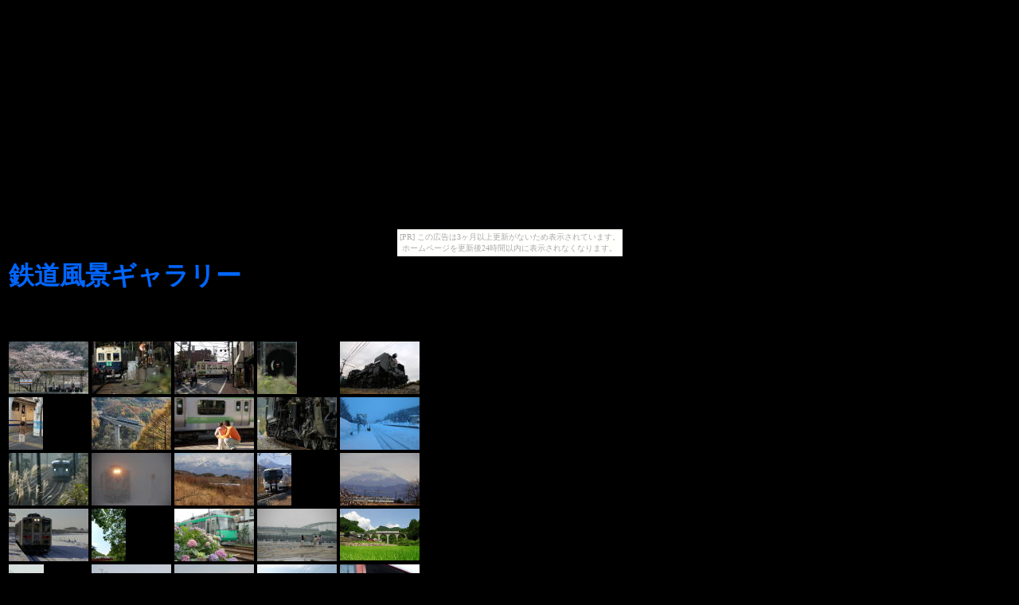

--- FILE ---
content_type: text/html
request_url: http://blackbird.michikusa.jp/tetsudo-view.html
body_size: 1675
content:
<!DOCTYPE HTML PUBLIC "-//W3C//DTD HTML 4.01 Transitional//EN">
<HTML>
<HEAD>
<META http-equiv="Content-Type" content="text/html; charset=Shift_JIS">
<META name="GENERATOR" content="IBM WebSphere Studio Homepage Builder Version 7.0.0.0 for Windows">
<META http-equiv="Content-Style-Type" content="text/css">
<TITLE>鉄道風景ギャラリー</TITLE>
</HEAD>
<BODY text="#cccc99" bgcolor="#000000" link="#ffcc00" vlink="#996600" alink="#66cc00"><script type="text/javascript" charset="utf-8" src="//asumi.shinobi.jp/encount"></script><div style="text-align: center;"><div style="display: inline-block; position: relative; z-index: 9999;"><script type="text/javascript" charset="utf-8" src="//asumi.shinobi.jp/fire?f=435"></script><script type="text/javascript" charset="utf-8" src="/__sys__inactive_message.js"></script></div></div>
<TABLE border="0">
  <TBODY>
    <TR>
      <TD>
      <P align="left"><FONT face="HG正楷書体-PRO"><B><FONT size="+3" color="#0066ff">鉄道風景ギャラリー</FONT></B></FONT></P>
      </TD>
    </TR>
    <TR>
      <TD></TD>
    </TR>
  </TBODY>
</TABLE>
<P><BR>
</P>
<TABLE border="0">
  <TBODY>
    <TR>
      <TD><A href="tf-001.html"><IMG src="tf-0012.jpg" width="100" height="66" border="0"></A></TD>
      <TD><A href="tf-002.html"><IMG src="tf-0021.jpg" width="100" height="66" border="0"></A></TD>
      <TD><A href="tf-003.html"><IMG src="tf-0031.jpg" width="100" height="66" border="0"></A></TD>
      <TD><A href="tf-004.html"><IMG src="tf-0042.jpg" width="50" height="66" border="0"></A></TD>
      <TD><A href="tf-005.html"><IMG src="tf-0052.jpg" width="100" height="66" border="0"></A></TD>
    </TR>
    <TR>
      <TD><A href="tf-006.html"><IMG src="tf-0062.jpg" width="43" height="66" border="0"></A></TD>
      <TD><A href="tf-007.html"><IMG src="tf-0072.jpg" width="100" height="66" border="0"></A></TD>
      <TD><A href="tf-008.html"><IMG src="tf-0082.jpg" width="100" height="66" border="0"></A></TD>
      <TD><A href="tf-009.html"><IMG src="tf-0092.jpg" width="100" height="66" border="0"></A></TD>
      <TD><A href="tf-010.html"><IMG src="tf-0102.jpg" width="100" height="66" border="0"></A></TD>
    </TR>
    <TR>
      <TD><A href="tf-011.html"><IMG src="tf-0112.jpg" width="100" height="66" border="0"></A></TD>
      <TD><A href="tf-012.html"><IMG src="tf-01211.jpg" width="100" height="66" border="0"></A></TD>
      <TD><A href="tf-013.html"><IMG src="tf-0132.jpg" width="100" height="66" border="0"></A></TD>
      <TD><A href="tf-014.html"><IMG src="tf-0143.jpg" width="43" height="66" border="0"></A></TD>
      <TD><A href="tf-015.html"><IMG src="tf-0152.jpg" width="100" height="66" border="0"></A></TD>
    </TR>
    <TR>
      <TD><A href="tf-016.html"><IMG src="tf-0162.jpg" width="100" height="66" border="0"></A></TD>
      <TD><A href="tf-017.html"><IMG src="tf-0173.jpg" width="43" height="66" border="0"></A></TD>
      <TD><A href="tf-018.html"><IMG src="tf-0182.jpg" width="100" height="66" border="0"></A></TD>
      <TD><A href="tf-019.html"><IMG src="tf-0192.jpg" width="100" height="66" border="0"></A></TD>
      <TD><A href="tf-020.html"><IMG src="tf-0202.jpg" width="100" height="65" border="0"></A></TD>
    </TR>
    <TR>
      <TD><A href="tf-021.html"><IMG src="tf-0213.jpg" width="44" height="66" border="0"></A></TD>
      <TD><A href="tf-022.html"><IMG src="tf-0222.jpg" width="100" height="66" border="0"></A></TD>
      <TD><A href="tf-023.html"><IMG src="tf-0232.jpg" width="100" height="66" border="0"></A></TD>
      <TD><A href="tf-024.html"><IMG src="tf-0242.jpg" width="100" height="66" border="0"></A></TD>
      <TD><A href="tf-025.html"><IMG src="tf-0252.jpg" width="100" height="66" border="0"></A></TD>
    </TR>
    <TR>
      <TD><A href="tf-026.html"><IMG src="tf-0262.jpg" width="100" height="66" border="0"></A></TD>
      <TD><A href="tf-027.html"><IMG src="tf-0272.jpg" width="100" height="66" border="0"></A></TD>
      <TD><A href="tf-028.html"><IMG src="tf-0282.jpg" width="100" height="66" border="0"></A></TD>
      <TD><A href="tf-029.html"><IMG src="tf-0292.jpg" width="100" height="66" border="0"></A></TD>
      <TD><A href="tf-030.html"><IMG src="tf-03021.jpg" width="100" height="66" border="0"></A></TD>
    </TR>
    <TR>
      <TD><A href="tf-031.html"><IMG src="tf-03121.jpg" width="100" height="66" border="0"></A></TD>
      <TD><A href="tf-032.html"><IMG src="tf-0322.jpg" width="100" height="66" border="0"></A></TD>
      <TD><A href="tf-033.html"><IMG src="tf-0333.jpg" width="100" height="66" border="0"></A></TD>
      <TD><A href="tf-034.html"><IMG src="tf-0342.jpg" width="44" height="66" border="0"></A></TD>
      <TD><A href="tf-035.html"><IMG src="tf-0352.jpg" width="100" height="66" border="0"></A></TD>
    </TR>
    <TR>
      <TD><A href="tf-036.html"><IMG src="tf-0362.jpg" width="100" height="66" border="0"></A></TD>
      <TD><A href="tf-037.html"><IMG src="tf-0372.jpg" width="100" height="66" border="0"></A></TD>
      <TD><A href="tf-038.html"><IMG src="tf-0382.jpg" width="100" height="66" border="0"></A></TD>
      <TD><A href="tf-039.html"><IMG src="tf-0392.jpg" width="100" height="66" border="0"></A></TD>
      <TD><A href="tf-040.html"><IMG src="tf-0402.jpg" width="43" height="66" border="0"></A></TD>
    </TR>
    <TR>
      <TD><A href="tf-041.html"><IMG src="tf-0412.jpg" width="100" height="66" border="0"></A></TD>
      <TD><A href="tf-042.html"><IMG src="tf-0422.jpg" width="100" height="66" border="0"></A></TD>
      <TD><A href="tf-043.html"><IMG src="tf-0432.jpg" width="100" height="66" border="0"></A></TD>
      <TD><A href="tf-044.html"><IMG src="tf-0442.jpg" width="100" height="66" border="0"></A></TD>
      <TD><A href="tf-045.html"><IMG src="tf-0452.jpg" width="100" height="66" border="0"></A></TD>
    </TR>
    <TR>
      <TD><A href="tf-046.html"><IMG src="tf-0462.jpg" width="100" height="66" border="0"></A></TD>
      <TD><A href="tf-047.html"><IMG src="tf-0472.jpg" width="100" height="66" border="0"></A></TD>
      <TD><A href="tf-048.html"><IMG src="tf-0482.jpg" width="100" height="66" border="0"></A></TD>
      <TD><A href="tf-049.html"><IMG src="tf-0492.jpg" width="100" height="66" border="0"></A></TD>
      <TD><A href="tf-050.html"><IMG src="tf-0502.jpg" width="100" height="66" border="0"></A></TD>
    </TR>
    <TR>
      <TD><A href="tf-051.html"><IMG src="tf-0512.jpg" width="100" height="66" border="0"></A></TD>
      <TD><A href="tf-052.html"><IMG src="tf-0522.jpg" width="100" height="66" border="0"></A></TD>
      <TD><A href="tf-053.html"><IMG src="tf-0532.jpg" width="100" height="66" border="0"></A></TD>
      <TD><A href="tf-054.html"><IMG src="tf-0542.jpg" width="100" height="66" border="0"></A></TD>
      <TD><A href="tf-055.html"><IMG src="tf-0552.jpg" width="100" height="66" border="0"></A></TD>
    </TR>
    <TR>
      <TD><A href="tf-056.html"><IMG src="tf-0562.jpg" width="100" height="66" border="0"></A></TD>
      <TD><A href="tf-057.html"><IMG src="tf-0572.jpg" width="100" height="66" border="0"></A></TD>
      <TD><A href="tf-058.html"><IMG src="tf-0582.jpg" width="44" height="66" border="0"></A></TD>
      <TD><A href="tf-059.html"><IMG src="tf-05911.jpg" width="100" height="66" border="0"></A></TD>
      <TD><A href="tf-060.html"><IMG src="tf-06011.jpg" width="100" height="66" border="0"></A></TD>
    </TR>
    <TR>
      <TD><A href="tf-061.html"><IMG src="tf-06111.jpg" width="100" height="66" border="0"></A></TD>
      <TD><A href="tf-062.html"><IMG src="tf-0622.jpg" width="100" height="66" border="0"></A></TD>
      <TD><A href="tf-063.html"><IMG src="tf-0632.jpg" width="44" height="66" border="0"></A></TD>
      <TD><A href="tf-064.html"><IMG src="tf-0642.jpg" width="44" height="66" border="0"></A></TD>
      <TD><A href="tf-065.html"><IMG src="tf-0652.jpg" width="100" height="66" border="0"></A></TD>
    </TR>
    <TR>
      <TD><A href="tf-066.html"><IMG src="tf-0662.jpg" width="100" height="66" border="0"></A></TD>
      <TD><A href="tf-067.html"><IMG src="tf-0672.jpg" width="100" height="66" border="0"></A></TD>
      <TD><A href="tf-068-1.html"><IMG src="tf-068-12.jpg" width="100" height="66" border="0"></A></TD>
      <TD></TD>
      <TD></TD>
    </TR>
    <TR>
      <TD colspan="5">
      <HR>
      </TD>
    </TR>
    <TR>
      <TD colspan="5"><A href="tetsudo-view-tokushu.html"><IMG src="logo38.gif" width="239" height="17" border="0" alt="≫鉄道のある風景　特集ページへ　"></A><BR>
      <BR>
      <A href="pasttoppic.html"><IMG src="logo45.gif" width="151" height="17" border="0" alt="≫　過去の表紙写真集へ"></A><BR>
      <BR>
      <HR>
      </TD>
    </TR>
  </TBODY>
</TABLE>
<P><A href="index.html"><IMG src="logo13.gif" width="221" height="17" border="0" alt="≫夢のつづきトップページにもどる　　"></A></P>
<!--shinobi1-->
<script src="http://x8.shinobi.jp/ufo/103857401"></script>
<noscript><a href="http://x8.shinobi.jp/bin/gg?103857401" target="_blank">
<img src="http://x8.shinobi.jp/bin/ll?103857401" border=0></a><br>
<a style="font-size:80%" href="http://www.shinobi.jp/" target="_blank">レンタルCGI</a></noscript>
<!--shinobi2-->
<div style="text-align: center;"><div style="display: inline-block; position: relative; z-index: 9999;"><script type="text/javascript" charset="utf-8" src="//asumi.shinobi.jp/fire?f=434"></script></div></div></BODY>
</HTML>

--- FILE ---
content_type: text/javascript;charset=UTF-8
request_url: https://s-rtb.send.microad.jp/ad?spot=5f0305ea5c3c153b5a1187eb69a58235&cb=microadCompass.AdRequestor.callback&url=http%3A%2F%2Fblackbird.michikusa.jp%2Ftetsudo-view.html&vo=true&mimes=%5B100%2C300%2C301%2C302%5D&cbt=9622cd3f0bbc40019bd162af74&pa=false&ar=false&ver=%5B%22compass.js.v1.20.1%22%5D
body_size: 162
content:
microadCompass.AdRequestor.callback({"spot":"5f0305ea5c3c153b5a1187eb69a58235","sequence":"2","impression_id":"6896310193377564065"})

--- FILE ---
content_type: text/javascript; charset=utf-8
request_url: https://spnativeapi-tls.i-mobile.co.jp/api/ad_spot.ashx?partnerId=3461&mediaId=88146&spotId=232163&asn=1&num=7&callback=imobile_jsonp_callback_5325fc89984d&tagv=1.2.45&referer=http://blackbird.michikusa.jp/tetsudo-view.html
body_size: -7
content:
imobile_jsonp_callback_5325fc89984d({"result":{"code":3,"message":"Ad not found"},"spotInfo":{},"ads":[]})

--- FILE ---
content_type: text/javascript; charset=utf-8
request_url: https://spnativeapi-tls.i-mobile.co.jp/api/ad_spot.ashx?partnerId=3461&mediaId=88146&spotId=232163&asn=2&num=7&callback=imobile_jsonp_callback_00394662988d&tagv=1.2.45&referer=http://blackbird.michikusa.jp/tetsudo-view.html
body_size: -6
content:
imobile_jsonp_callback_00394662988d({"result":{"code":3,"message":"Ad not found"},"spotInfo":{},"ads":[]})